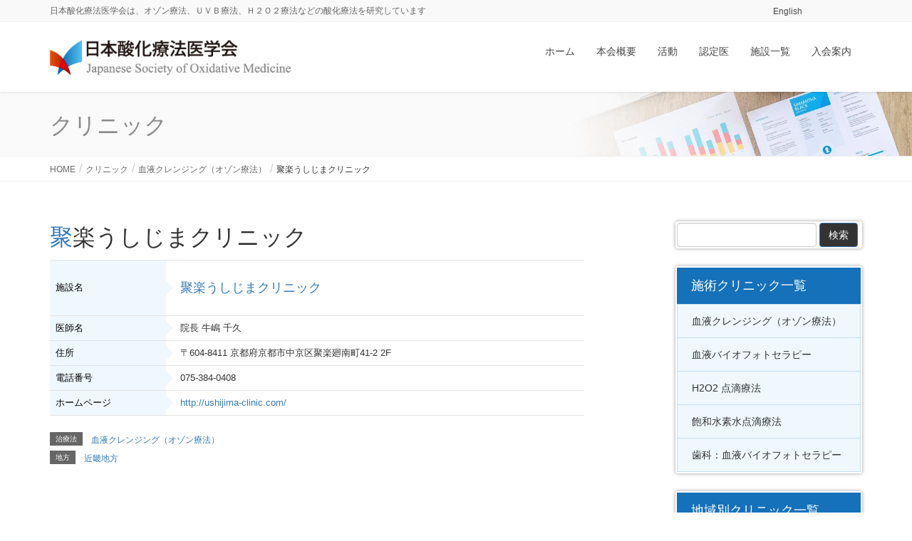

--- FILE ---
content_type: text/html; charset=UTF-8
request_url: https://jsom.jp/doctor/%E8%81%9A%E6%A5%BD%E3%81%86%E3%81%97%E3%81%98%E3%81%BE%E3%82%AF%E3%83%AA%E3%83%8B%E3%83%83%E3%82%AF
body_size: 7926
content:
<!DOCTYPE html>
<html lang="ja">
<head>
<meta charset="utf-8">
<meta http-equiv="X-UA-Compatible" content="IE=edge">
<meta name="viewport" content="width=device-width, initial-scale=1">
<link rel="icon" sizes="16x16" href="favicon.ico" />
<title>聚楽うしじまクリニック | 日本酸化療法医学会</title>
<meta name='robots' content='max-image-preview:large' />
<link rel='dns-prefetch' href='//s.w.org' />
<link rel="alternate" type="application/rss+xml" title="日本酸化療法医学会 &raquo; フィード" href="https://jsom.jp/feed" />
<link rel="alternate" type="application/rss+xml" title="日本酸化療法医学会 &raquo; コメントフィード" href="https://jsom.jp/comments/feed" />
<meta name="description" content="" /><script type="text/javascript">
window._wpemojiSettings = {"baseUrl":"https:\/\/s.w.org\/images\/core\/emoji\/14.0.0\/72x72\/","ext":".png","svgUrl":"https:\/\/s.w.org\/images\/core\/emoji\/14.0.0\/svg\/","svgExt":".svg","source":{"concatemoji":"https:\/\/jsom.jp\/wp-includes\/js\/wp-emoji-release.min.js?ver=6.0.11"}};
/*! This file is auto-generated */
!function(e,a,t){var n,r,o,i=a.createElement("canvas"),p=i.getContext&&i.getContext("2d");function s(e,t){var a=String.fromCharCode,e=(p.clearRect(0,0,i.width,i.height),p.fillText(a.apply(this,e),0,0),i.toDataURL());return p.clearRect(0,0,i.width,i.height),p.fillText(a.apply(this,t),0,0),e===i.toDataURL()}function c(e){var t=a.createElement("script");t.src=e,t.defer=t.type="text/javascript",a.getElementsByTagName("head")[0].appendChild(t)}for(o=Array("flag","emoji"),t.supports={everything:!0,everythingExceptFlag:!0},r=0;r<o.length;r++)t.supports[o[r]]=function(e){if(!p||!p.fillText)return!1;switch(p.textBaseline="top",p.font="600 32px Arial",e){case"flag":return s([127987,65039,8205,9895,65039],[127987,65039,8203,9895,65039])?!1:!s([55356,56826,55356,56819],[55356,56826,8203,55356,56819])&&!s([55356,57332,56128,56423,56128,56418,56128,56421,56128,56430,56128,56423,56128,56447],[55356,57332,8203,56128,56423,8203,56128,56418,8203,56128,56421,8203,56128,56430,8203,56128,56423,8203,56128,56447]);case"emoji":return!s([129777,127995,8205,129778,127999],[129777,127995,8203,129778,127999])}return!1}(o[r]),t.supports.everything=t.supports.everything&&t.supports[o[r]],"flag"!==o[r]&&(t.supports.everythingExceptFlag=t.supports.everythingExceptFlag&&t.supports[o[r]]);t.supports.everythingExceptFlag=t.supports.everythingExceptFlag&&!t.supports.flag,t.DOMReady=!1,t.readyCallback=function(){t.DOMReady=!0},t.supports.everything||(n=function(){t.readyCallback()},a.addEventListener?(a.addEventListener("DOMContentLoaded",n,!1),e.addEventListener("load",n,!1)):(e.attachEvent("onload",n),a.attachEvent("onreadystatechange",function(){"complete"===a.readyState&&t.readyCallback()})),(e=t.source||{}).concatemoji?c(e.concatemoji):e.wpemoji&&e.twemoji&&(c(e.twemoji),c(e.wpemoji)))}(window,document,window._wpemojiSettings);
</script>
<style type="text/css">
img.wp-smiley,
img.emoji {
	display: inline !important;
	border: none !important;
	box-shadow: none !important;
	height: 1em !important;
	width: 1em !important;
	margin: 0 0.07em !important;
	vertical-align: -0.1em !important;
	background: none !important;
	padding: 0 !important;
}
</style>
	<link rel='stylesheet' id='vkExUnit_common_style-css'  href='https://jsom.jp/wp-content/plugins/vk-all-in-one-expansion-unit/assets/css/vkExUnit_style.css?ver=9.77.0.0' type='text/css' media='all' />
<style id='vkExUnit_common_style-inline-css' type='text/css'>
:root {--ver_page_top_button_url:url(https://jsom.jp/wp-content/plugins/vk-all-in-one-expansion-unit/assets/images/to-top-btn-icon.svg);}@font-face {font-weight: normal;font-style: normal;font-family: "vk_sns";src: url("https://jsom.jp/wp-content/plugins/vk-all-in-one-expansion-unit/inc/sns/icons/fonts/vk_sns.eot?-bq20cj");src: url("https://jsom.jp/wp-content/plugins/vk-all-in-one-expansion-unit/inc/sns/icons/fonts/vk_sns.eot?#iefix-bq20cj") format("embedded-opentype"),url("https://jsom.jp/wp-content/plugins/vk-all-in-one-expansion-unit/inc/sns/icons/fonts/vk_sns.woff?-bq20cj") format("woff"),url("https://jsom.jp/wp-content/plugins/vk-all-in-one-expansion-unit/inc/sns/icons/fonts/vk_sns.ttf?-bq20cj") format("truetype"),url("https://jsom.jp/wp-content/plugins/vk-all-in-one-expansion-unit/inc/sns/icons/fonts/vk_sns.svg?-bq20cj#vk_sns") format("svg");}
</style>
<link rel='stylesheet' id='wp-block-library-css'  href='https://jsom.jp/wp-includes/css/dist/block-library/style.min.css?ver=6.0.11' type='text/css' media='all' />
<style id='global-styles-inline-css' type='text/css'>
body{--wp--preset--color--black: #000000;--wp--preset--color--cyan-bluish-gray: #abb8c3;--wp--preset--color--white: #ffffff;--wp--preset--color--pale-pink: #f78da7;--wp--preset--color--vivid-red: #cf2e2e;--wp--preset--color--luminous-vivid-orange: #ff6900;--wp--preset--color--luminous-vivid-amber: #fcb900;--wp--preset--color--light-green-cyan: #7bdcb5;--wp--preset--color--vivid-green-cyan: #00d084;--wp--preset--color--pale-cyan-blue: #8ed1fc;--wp--preset--color--vivid-cyan-blue: #0693e3;--wp--preset--color--vivid-purple: #9b51e0;--wp--preset--gradient--vivid-cyan-blue-to-vivid-purple: linear-gradient(135deg,rgba(6,147,227,1) 0%,rgb(155,81,224) 100%);--wp--preset--gradient--light-green-cyan-to-vivid-green-cyan: linear-gradient(135deg,rgb(122,220,180) 0%,rgb(0,208,130) 100%);--wp--preset--gradient--luminous-vivid-amber-to-luminous-vivid-orange: linear-gradient(135deg,rgba(252,185,0,1) 0%,rgba(255,105,0,1) 100%);--wp--preset--gradient--luminous-vivid-orange-to-vivid-red: linear-gradient(135deg,rgba(255,105,0,1) 0%,rgb(207,46,46) 100%);--wp--preset--gradient--very-light-gray-to-cyan-bluish-gray: linear-gradient(135deg,rgb(238,238,238) 0%,rgb(169,184,195) 100%);--wp--preset--gradient--cool-to-warm-spectrum: linear-gradient(135deg,rgb(74,234,220) 0%,rgb(151,120,209) 20%,rgb(207,42,186) 40%,rgb(238,44,130) 60%,rgb(251,105,98) 80%,rgb(254,248,76) 100%);--wp--preset--gradient--blush-light-purple: linear-gradient(135deg,rgb(255,206,236) 0%,rgb(152,150,240) 100%);--wp--preset--gradient--blush-bordeaux: linear-gradient(135deg,rgb(254,205,165) 0%,rgb(254,45,45) 50%,rgb(107,0,62) 100%);--wp--preset--gradient--luminous-dusk: linear-gradient(135deg,rgb(255,203,112) 0%,rgb(199,81,192) 50%,rgb(65,88,208) 100%);--wp--preset--gradient--pale-ocean: linear-gradient(135deg,rgb(255,245,203) 0%,rgb(182,227,212) 50%,rgb(51,167,181) 100%);--wp--preset--gradient--electric-grass: linear-gradient(135deg,rgb(202,248,128) 0%,rgb(113,206,126) 100%);--wp--preset--gradient--midnight: linear-gradient(135deg,rgb(2,3,129) 0%,rgb(40,116,252) 100%);--wp--preset--duotone--dark-grayscale: url('#wp-duotone-dark-grayscale');--wp--preset--duotone--grayscale: url('#wp-duotone-grayscale');--wp--preset--duotone--purple-yellow: url('#wp-duotone-purple-yellow');--wp--preset--duotone--blue-red: url('#wp-duotone-blue-red');--wp--preset--duotone--midnight: url('#wp-duotone-midnight');--wp--preset--duotone--magenta-yellow: url('#wp-duotone-magenta-yellow');--wp--preset--duotone--purple-green: url('#wp-duotone-purple-green');--wp--preset--duotone--blue-orange: url('#wp-duotone-blue-orange');--wp--preset--font-size--small: 13px;--wp--preset--font-size--medium: 20px;--wp--preset--font-size--large: 36px;--wp--preset--font-size--x-large: 42px;}.has-black-color{color: var(--wp--preset--color--black) !important;}.has-cyan-bluish-gray-color{color: var(--wp--preset--color--cyan-bluish-gray) !important;}.has-white-color{color: var(--wp--preset--color--white) !important;}.has-pale-pink-color{color: var(--wp--preset--color--pale-pink) !important;}.has-vivid-red-color{color: var(--wp--preset--color--vivid-red) !important;}.has-luminous-vivid-orange-color{color: var(--wp--preset--color--luminous-vivid-orange) !important;}.has-luminous-vivid-amber-color{color: var(--wp--preset--color--luminous-vivid-amber) !important;}.has-light-green-cyan-color{color: var(--wp--preset--color--light-green-cyan) !important;}.has-vivid-green-cyan-color{color: var(--wp--preset--color--vivid-green-cyan) !important;}.has-pale-cyan-blue-color{color: var(--wp--preset--color--pale-cyan-blue) !important;}.has-vivid-cyan-blue-color{color: var(--wp--preset--color--vivid-cyan-blue) !important;}.has-vivid-purple-color{color: var(--wp--preset--color--vivid-purple) !important;}.has-black-background-color{background-color: var(--wp--preset--color--black) !important;}.has-cyan-bluish-gray-background-color{background-color: var(--wp--preset--color--cyan-bluish-gray) !important;}.has-white-background-color{background-color: var(--wp--preset--color--white) !important;}.has-pale-pink-background-color{background-color: var(--wp--preset--color--pale-pink) !important;}.has-vivid-red-background-color{background-color: var(--wp--preset--color--vivid-red) !important;}.has-luminous-vivid-orange-background-color{background-color: var(--wp--preset--color--luminous-vivid-orange) !important;}.has-luminous-vivid-amber-background-color{background-color: var(--wp--preset--color--luminous-vivid-amber) !important;}.has-light-green-cyan-background-color{background-color: var(--wp--preset--color--light-green-cyan) !important;}.has-vivid-green-cyan-background-color{background-color: var(--wp--preset--color--vivid-green-cyan) !important;}.has-pale-cyan-blue-background-color{background-color: var(--wp--preset--color--pale-cyan-blue) !important;}.has-vivid-cyan-blue-background-color{background-color: var(--wp--preset--color--vivid-cyan-blue) !important;}.has-vivid-purple-background-color{background-color: var(--wp--preset--color--vivid-purple) !important;}.has-black-border-color{border-color: var(--wp--preset--color--black) !important;}.has-cyan-bluish-gray-border-color{border-color: var(--wp--preset--color--cyan-bluish-gray) !important;}.has-white-border-color{border-color: var(--wp--preset--color--white) !important;}.has-pale-pink-border-color{border-color: var(--wp--preset--color--pale-pink) !important;}.has-vivid-red-border-color{border-color: var(--wp--preset--color--vivid-red) !important;}.has-luminous-vivid-orange-border-color{border-color: var(--wp--preset--color--luminous-vivid-orange) !important;}.has-luminous-vivid-amber-border-color{border-color: var(--wp--preset--color--luminous-vivid-amber) !important;}.has-light-green-cyan-border-color{border-color: var(--wp--preset--color--light-green-cyan) !important;}.has-vivid-green-cyan-border-color{border-color: var(--wp--preset--color--vivid-green-cyan) !important;}.has-pale-cyan-blue-border-color{border-color: var(--wp--preset--color--pale-cyan-blue) !important;}.has-vivid-cyan-blue-border-color{border-color: var(--wp--preset--color--vivid-cyan-blue) !important;}.has-vivid-purple-border-color{border-color: var(--wp--preset--color--vivid-purple) !important;}.has-vivid-cyan-blue-to-vivid-purple-gradient-background{background: var(--wp--preset--gradient--vivid-cyan-blue-to-vivid-purple) !important;}.has-light-green-cyan-to-vivid-green-cyan-gradient-background{background: var(--wp--preset--gradient--light-green-cyan-to-vivid-green-cyan) !important;}.has-luminous-vivid-amber-to-luminous-vivid-orange-gradient-background{background: var(--wp--preset--gradient--luminous-vivid-amber-to-luminous-vivid-orange) !important;}.has-luminous-vivid-orange-to-vivid-red-gradient-background{background: var(--wp--preset--gradient--luminous-vivid-orange-to-vivid-red) !important;}.has-very-light-gray-to-cyan-bluish-gray-gradient-background{background: var(--wp--preset--gradient--very-light-gray-to-cyan-bluish-gray) !important;}.has-cool-to-warm-spectrum-gradient-background{background: var(--wp--preset--gradient--cool-to-warm-spectrum) !important;}.has-blush-light-purple-gradient-background{background: var(--wp--preset--gradient--blush-light-purple) !important;}.has-blush-bordeaux-gradient-background{background: var(--wp--preset--gradient--blush-bordeaux) !important;}.has-luminous-dusk-gradient-background{background: var(--wp--preset--gradient--luminous-dusk) !important;}.has-pale-ocean-gradient-background{background: var(--wp--preset--gradient--pale-ocean) !important;}.has-electric-grass-gradient-background{background: var(--wp--preset--gradient--electric-grass) !important;}.has-midnight-gradient-background{background: var(--wp--preset--gradient--midnight) !important;}.has-small-font-size{font-size: var(--wp--preset--font-size--small) !important;}.has-medium-font-size{font-size: var(--wp--preset--font-size--medium) !important;}.has-large-font-size{font-size: var(--wp--preset--font-size--large) !important;}.has-x-large-font-size{font-size: var(--wp--preset--font-size--x-large) !important;}
</style>
<link rel='stylesheet' id='toc-screen-css'  href='https://jsom.jp/wp-content/plugins/table-of-contents-plus/screen.min.css?ver=2212' type='text/css' media='all' />
<link rel='stylesheet' id='lightning-common-style-css'  href='https://jsom.jp/wp-content/themes/lightning-pro/assets/css/common.css?ver=0.2.2' type='text/css' media='all' />
<link rel='stylesheet' id='lightning-design-style-css'  href='https://jsom.jp/wp-content/themes/lightning-pro/design-skin/origin/css/style.css?ver=0.2.2' type='text/css' media='all' />
<style id='lightning-design-style-inline-css' type='text/css'>
/* ltg theme common */.color_key_bg,.color_key_bg_hover:hover{background-color: #337ab7;}.color_key_txt,.color_key_txt_hover:hover{color: #337ab7;}.color_key_border,.color_key_border_hover:hover{border-color: #337ab7;}.color_key_dark_bg,.color_key_dark_bg_hover:hover{background-color: #2e6da4;}.color_key_dark_txt,.color_key_dark_txt_hover:hover{color: #2e6da4;}.color_key_dark_border,.color_key_dark_border_hover:hover{border-color: #2e6da4;}
html, body { overflow-x: hidden; }
.page-header{background: url(https://jsom.jp/wp-content/themes/lightning-pro/inc/vk-page-header/images/header-sample-biz.jpg) no-repeat 50% center;background-size: cover;}
</style>
<link rel='stylesheet' id='lightning-theme-style-css'  href='https://jsom.jp/wp-content/themes/lightning-pro_child/style.css?ver=0.2.2' type='text/css' media='all' />
<link rel='stylesheet' id='lightning-woo-style-css'  href='https://jsom.jp/wp-content/themes/lightning-pro/inc/woocommerce/css/woo.css?ver=0.2.2' type='text/css' media='all' />
<link rel="https://api.w.org/" href="https://jsom.jp/wp-json/" /><link rel="EditURI" type="application/rsd+xml" title="RSD" href="https://jsom.jp/xmlrpc.php?rsd" />
<link rel="wlwmanifest" type="application/wlwmanifest+xml" href="https://jsom.jp/wp-includes/wlwmanifest.xml" /> 
<meta name="generator" content="WordPress 6.0.11" />
<link rel="canonical" href="https://jsom.jp/doctor/%e8%81%9a%e6%a5%bd%e3%81%86%e3%81%97%e3%81%98%e3%81%be%e3%82%af%e3%83%aa%e3%83%8b%e3%83%83%e3%82%af" />
<link rel='shortlink' href='https://jsom.jp/?p=729' />
<link rel="alternate" type="application/json+oembed" href="https://jsom.jp/wp-json/oembed/1.0/embed?url=https%3A%2F%2Fjsom.jp%2Fdoctor%2F%25e8%2581%259a%25e6%25a5%25bd%25e3%2581%2586%25e3%2581%2597%25e3%2581%2598%25e3%2581%25be%25e3%2582%25af%25e3%2583%25aa%25e3%2583%258b%25e3%2583%2583%25e3%2582%25af" />
<link rel="alternate" type="text/xml+oembed" href="https://jsom.jp/wp-json/oembed/1.0/embed?url=https%3A%2F%2Fjsom.jp%2Fdoctor%2F%25e8%2581%259a%25e6%25a5%25bd%25e3%2581%2586%25e3%2581%2597%25e3%2581%2598%25e3%2581%25be%25e3%2582%25af%25e3%2583%25aa%25e3%2583%258b%25e3%2583%2583%25e3%2582%25af&#038;format=xml" />
<script type="text/javascript">
	window._se_plugin_version = '8.1.9';
</script>
<style type="text/css">div#toc_container {width: 100%;}</style><style>.simplemap img{max-width:none !important;padding:0 !important;margin:0 !important;}.staticmap,.staticmap img{max-width:100% !important;height:auto !important;}.simplemap .simplemap-content{display:none;}</style>
<script>var google_map_api_key = "AIzaSyAHIrqv4GoEXxVYVt12WbHCTyJc-Q8QtLg";</script><style type="text/css">.broken_link, a.broken_link {
	text-decoration: line-through;
}</style><!-- [ VK All in One Expansion Unit OGP ] -->
<meta property="og:site_name" content="日本酸化療法医学会" />
<meta property="og:url" content="https://jsom.jp/doctor/%e8%81%9a%e6%a5%bd%e3%81%86%e3%81%97%e3%81%98%e3%81%be%e3%82%af%e3%83%aa%e3%83%8b%e3%83%83%e3%82%af" />
<meta property="og:title" content="聚楽うしじまクリニック | 日本酸化療法医学会" />
<meta property="og:description" content="" />
<meta property="og:type" content="article" />
<!-- [ / VK All in One Expansion Unit OGP ] -->
<!-- [ VK All in One Expansion Unit twitter card ] -->
<meta name="twitter:card" content="summary_large_image">
<meta name="twitter:description" content="">
<meta name="twitter:title" content="聚楽うしじまクリニック | 日本酸化療法医学会">
<meta name="twitter:url" content="https://jsom.jp/doctor/%e8%81%9a%e6%a5%bd%e3%81%86%e3%81%97%e3%81%98%e3%81%be%e3%82%af%e3%83%aa%e3%83%8b%e3%83%83%e3%82%af">
	<meta name="twitter:domain" content="jsom.jp">
	<!-- [ / VK All in One Expansion Unit twitter card ] -->
			<style type="text/css" id="wp-custom-css">
			/*body{font-family: Hiragino Mincho ProN,"游明朝",serif;}*/
.mainSection .widget{margin-bottom:0 !important;}		</style>
		
</head>
<body class="doctor-template-default single single-doctor postid-729 post-name-%e8%81%9a%e6%a5%bd%e3%81%86%e3%81%97%e3%81%98%e3%81%be%e3%82%af%e3%83%aa%e3%83%8b%e3%83%83%e3%82%af post-type-doctor sidebar-fix device-pc headfix header_height_changer">
<div class="vk-mobile-nav-menu-btn">MENU</div><div class="vk-mobile-nav"><nav class="global-nav"><ul id="menu-%e3%82%b5%e3%82%a4%e3%83%89%e3%83%a1%e3%83%8b%e3%83%a5%e3%83%bc" class="vk-menu-acc  menu"><li id="menu-item-1284" class="menu-item menu-item-type-post_type menu-item-object-page menu-item-1284"><a href="https://jsom.jp/20191015_1/entry">入会案内</a></li>
<li id="menu-item-1286" class="menu-item menu-item-type-post_type menu-item-object-page menu-item-1286"><a href="https://jsom.jp/20191015_1/about">本会概要</a></li>
<li id="menu-item-365" class="menu-item menu-item-type-post_type menu-item-object-page menu-item-has-children menu-item-365"><a href="https://jsom.jp/contents">日本酸化療法医学会の活動</a>
<ul class="sub-menu">
	<li id="menu-item-70" class="menu-item menu-item-type-post_type menu-item-object-page menu-item-70"><a href="https://jsom.jp/cleansing/pigmentaryretinits01">網膜色素変性症</a></li>
	<li id="menu-item-73" class="menu-item menu-item-type-post_type menu-item-object-page menu-item-73"><a href="https://jsom.jp/om">酸化療法とは</a></li>
</ul>
</li>
<li id="menu-item-66" class="menu-item menu-item-type-post_type menu-item-object-page menu-item-66"><a href="https://jsom.jp/cleansing">オゾン療法・血液クレンジング療法について</a></li>
<li id="menu-item-71" class="menu-item menu-item-type-post_type menu-item-object-page menu-item-71"><a href="https://jsom.jp/uvb">ＵＶＢ療法・血液バイオフォトセラピー療法</a></li>
<li id="menu-item-65" class="menu-item menu-item-type-post_type menu-item-object-page menu-item-65"><a href="https://jsom.jp/h2o2">H2O2点滴療法</a></li>
<li id="menu-item-74" class="menu-item menu-item-type-post_type menu-item-object-page menu-item-74"><a href="https://jsom.jp/261-2">飽和水素水点滴療法</a></li>
<li id="menu-item-72" class="menu-item menu-item-type-post_type menu-item-object-page menu-item-72"><a href="https://jsom.jp/recognition">認定医制度</a></li>
<li id="menu-item-68" class="menu-item menu-item-type-post_type menu-item-object-page menu-item-68"><a href="https://jsom.jp/member">会員一覧</a></li>
</ul></nav></div><header class="navbar siteHeader">
	<div class="headerTop" id="headerTop"><div class="container"><p class="headerTop_description">日本酸化療法医学会は、オゾン療法、ＵＶＢ療法、Ｈ２Ｏ２療法などの酸化療法を研究しています</p><nav class="menu-%e3%83%98%e3%83%83%e3%83%80%e3%83%bctop%e3%83%8a%e3%83%93-container"><ul id="menu-%e3%83%98%e3%83%83%e3%83%80%e3%83%bctop%e3%83%8a%e3%83%93" class="menu nav"><li id="menu-item-347" class="menu-item menu-item-type-custom menu-item-object-custom menu-item-347"><a href="http://english.jsom.jp">English</a></li>
</ul></nav></div><!-- [ / .container ] --></div><!-- [ / #headerTop  ] -->	<div class="container siteHeadContainer">
		<div class="navbar-header">
			<h1 class="navbar-brand siteHeader_logo">
			<a href="https://jsom.jp/"><span>
			<img src="https://jsom.jp/wp-content/uploads/2018/10/logo2.png" alt="日本酸化療法医学会" />			</span></a>
			</h1>
								</div>

		<div id="gMenu_outer" class="gMenu_outer"><nav class="menu-%e3%83%98%e3%83%83%e3%83%89%e3%83%a1%e3%83%8b%e3%83%a5%e3%83%bc-container"><ul id="menu-%e3%83%98%e3%83%83%e3%83%89%e3%83%a1%e3%83%8b%e3%83%a5%e3%83%bc-1" class="menu nav gMenu"><li id="menu-item-59" class="menu-item menu-item-type-custom menu-item-object-custom menu-item-home"><a href="https://jsom.jp/"><strong class="gMenu_name">ホーム</strong></a></li>
<li id="menu-item-364" class="menu-item menu-item-type-post_type menu-item-object-page"><a href="https://jsom.jp/20191015_1/about"><strong class="gMenu_name">本会概要</strong></a></li>
<li id="menu-item-63" class="menu-item menu-item-type-post_type menu-item-object-page"><a href="https://jsom.jp/contents"><strong class="gMenu_name">活動</strong></a></li>
<li id="menu-item-64" class="menu-item menu-item-type-post_type menu-item-object-page"><a href="https://jsom.jp/168-2"><strong class="gMenu_name">認定医</strong></a></li>
<li id="menu-item-61" class="menu-item menu-item-type-post_type menu-item-object-page"><a href="https://jsom.jp/169-2"><strong class="gMenu_name">施設一覧</strong></a></li>
<li id="menu-item-60" class="menu-item menu-item-type-post_type menu-item-object-page"><a href="https://jsom.jp/20191015_1/entry"><strong class="gMenu_name">入会案内</strong></a></li>
</ul></nav></div>	</div>
	
	</header>

<div class="section page-header"><div class="container"><div class="row"><div class="col-md-12">
<div class="page-header_pageTitle">
クリニック</div>
</div></div></div></div><!-- [ /.page-header ] -->
<!-- [ .breadSection ] -->
<div class="section breadSection">
<div class="container">
<div class="row">
<ol class="breadcrumb" itemtype="http://schema.org/BreadcrumbList"><li id="panHome" itemprop="itemListElement" itemscope itemtype="http://schema.org/ListItem"><a itemprop="item" href="https://jsom.jp/"><span itemprop="name"><i class="fa fa-home"></i> HOME</span></a></li><li itemprop="itemListElement" itemscope itemtype="http://schema.org/ListItem"><a itemprop="item" href="https://jsom.jp/doctor"><span itemprop="name">クリニック</span></a></li><li itemprop="itemListElement" itemscope itemtype="http://schema.org/ListItem"><a itemprop="item" href="https://jsom.jp/treatment/cleansing"><span itemprop="name">血液クレンジング（オゾン療法）</span></a></li><li><span>聚楽うしじまクリニック</span></li></ol>
</div>
</div>
</div>
<!-- [ /.breadSection ] -->
<div class="section siteContent">
<div class="container">
<div class="row">
		
<div class="col-md-8 mainSection" id="main" role="main">


<article id="post-729" class="post-729 doctor type-doctor status-publish hentry treatment-cleansing region-kinki">
	<header>
				<h1 class="entry-title">聚楽うしじまクリニック</h1>
	</header>
	<div class="doctor-body">
				<table class="clinic">
			<tbody>
		<tr>
		 <th class="">施設名</th>
		 <td class=""><h4 class="entry-title"><a href="https://jsom.jp/doctor/%e8%81%9a%e6%a5%bd%e3%81%86%e3%81%97%e3%81%98%e3%81%be%e3%82%af%e3%83%aa%e3%83%8b%e3%83%83%e3%82%af">聚楽うしじまクリニック</a></h4></td>
		 </tr>
		 <tr>
		 <th class="">医師名</th>
		 <td class="">院長 牛嶋 千久</td>
		 </tr>
		 <tr>
		 <th class="">住所</th>
		 <td class="">〒604-8411 京都府京都市中京区聚楽廻南町41-2 2F</td>
		 </tr>
		 <tr>
		 <th class="">電話番号</th>
		 <td class="">075-384-0408</td>
		 </tr>
		 <tr>
		 <th class="">ホームページ</th>
		 <td class=""><a href="http://ushijima-clinic.com/" target="_blank">http://ushijima-clinic.com/</a></td>
		 </tr>
			</tbody>
		</table>
	</div>
	<div class="entry-footer" style="margin-top: 20px;">
	
	<div class="entry-meta-dataList"><dl><dt>治療法</dt><dd><a href="https://jsom.jp/treatment/cleansing">血液クレンジング（オゾン療法）</a></dd></dl></div><div class="entry-meta-dataList"><dl><dt>地方</dt><dd><a href="https://jsom.jp/region/kinki">近畿地方</a></dd></dl></div>
		</div><!-- [ /.entry-footer ] -->

</article>


</div><!-- [ /.mainSection ] -->

<div class="col-md-3 col-md-offset-1 subSection sideSection">
<aside class="widget_text widget widget_custom_html" id="custom_html-4"><div class="textwidget custom-html-widget"><form name="myform" action='https://www.google.com/search' target="_blank" class="searchform form-inline" onsubmit="return checkText()">
<input name="q" type="text" class="form-control form-group" />
<input type="submit" value="検索" class="btn btn-primary" id="searchsubmit" />
</form>
<script>
    function checkText() {
      var text = document.myform.q.value + ' site:jsom.jp';
	  document.myform.q.value = text;
    }
  </script></div></aside>		<aside class="widget widget_wp_widget_vk_taxonomy_list" id="wp_widget_vk_taxonomy_list-2">		<div class="sideWidget widget_taxonomies widget_nav_menu">
			<h1 class="widget-title subSection-title">施術クリニック一覧</h1>			<ul class="localNavi">
					<li class="cat-item cat-item-7"><a href="https://jsom.jp/treatment/cleansing" title="血液クレンジング（オゾン療法）を施術可能なクリニックです。">血液クレンジング（オゾン療法）</a>
</li>
	<li class="cat-item cat-item-8"><a href="https://jsom.jp/treatment/uvb" title="血液バイオフォトセラピーを施術可能なクリニックです。">血液バイオフォトセラピー</a>
</li>
	<li class="cat-item cat-item-9"><a href="https://jsom.jp/treatment/h2o2" title="H2O2 点滴療法を施術可能なクリニックです。">H2O2 点滴療法</a>
</li>
	<li class="cat-item cat-item-10"><a href="https://jsom.jp/treatment/hydrogen" title="飽和水素水点滴療法を施術可能なクリニックです。">飽和水素水点滴療法</a>
</li>
	<li class="cat-item cat-item-11"><a href="https://jsom.jp/treatment/dentist-uvb" title="歯科：血液バイオフォトセラピーを施術可能なクリニックです。">歯科：血液バイオフォトセラピー</a>
</li>
			</ul>
		</div>
		</aside>				<aside class="widget widget_wp_widget_vk_taxonomy_list" id="wp_widget_vk_taxonomy_list-3">		<div class="sideWidget widget_taxonomies widget_nav_menu">
			<h1 class="widget-title subSection-title">地域別クリニック一覧</h1>			<ul class="localNavi">
					<li class="cat-item cat-item-21"><a href="https://jsom.jp/region/hokkaido" title="北海道のクリニック一覧です。">北海道</a>
</li>
	<li class="cat-item cat-item-22"><a href="https://jsom.jp/region/tohoku" title="東北地方のクリニック一覧です。">東北地方</a>
</li>
	<li class="cat-item cat-item-23"><a href="https://jsom.jp/region/kanto" title="関東地方のクリニック一覧です。">関東地方</a>
</li>
	<li class="cat-item cat-item-24"><a href="https://jsom.jp/region/chubu" title="中部地方のクリニック一覧です。">中部地方</a>
</li>
	<li class="cat-item cat-item-25"><a href="https://jsom.jp/region/kinki" title="近畿地方のクリニック一覧です。">近畿地方</a>
</li>
	<li class="cat-item cat-item-26"><a href="https://jsom.jp/region/chugoku" title="中国地方のクリニック一覧です。">中国地方</a>
</li>
	<li class="cat-item cat-item-27"><a href="https://jsom.jp/region/shikoku" title="四国地方のクリニック一覧です。">四国地方</a>
</li>
	<li class="cat-item cat-item-28"><a href="https://jsom.jp/region/kyushu" title="九州地方のクリニック一覧です。">九州地方</a>
</li>
	<li class="cat-item cat-item-44"><a href="https://jsom.jp/region/okinawa" title="沖縄地方のクリニック一覧です。">沖縄地方</a>
</li>
			</ul>
		</div>
		</aside>		</div><!-- [ /.subSection ] -->

</div><!-- [ /.row ] -->
</div><!-- [ /.container ] -->
</div><!-- [ /.siteContent ] -->


<footer class="section siteFooter">
    <div class="footerMenu">
       <div class="container">
            <nav class="menu-%e3%83%95%e3%83%83%e3%82%bf%e3%83%bc%e3%83%a1%e3%83%8b%e3%83%a5%e3%83%bc-container"><ul id="menu-%e3%83%95%e3%83%83%e3%82%bf%e3%83%bc%e3%83%a1%e3%83%8b%e3%83%a5%e3%83%bc" class="menu nav"><li id="menu-item-76" class="menu-item menu-item-type-post_type menu-item-object-page menu-item-76"><a href="https://jsom.jp/%e6%97%a5%e6%9c%ac%e9%85%b8%e5%8c%96%e7%99%82%e6%b3%95%e5%8c%bb%e5%ad%a6%e4%bc%9a%e4%bc%9a%e5%89%87">日本酸化療法医学会会則</a></li>
<li id="menu-item-77" class="menu-item menu-item-type-post_type menu-item-object-page menu-item-77"><a href="https://jsom.jp/170-2">法的事項</a></li>
<li id="menu-item-75" class="menu-item menu-item-type-post_type menu-item-object-page menu-item-privacy-policy menu-item-75"><a href="https://jsom.jp/privacy-policy">個人情報の利用目的</a></li>
</ul></nav>        </div>
    </div>
    <div class="container sectionBox">
        <div class="row ">
            <div class="col-md-4"></div><div class="col-md-4"></div><div class="col-md-4"></div>        </div>
    </div>
    <div class="container sectionBox copySection text-center">
          <p>Copyright © JSOM All Rights Reserved.</p>    </div>
</footer>
<a href="#top" id="page_top" class="page_top_btn">PAGE TOP</a><script type='text/javascript' src='https://jsom.jp/wp-includes/js/jquery/jquery.min.js?ver=3.6.0' id='jquery-core-js'></script>
<script type='text/javascript' id='toc-front-js-extra'>
/* <![CDATA[ */
var tocplus = {"smooth_scroll":"1","visibility_show":"\u958b\u304f","visibility_hide":"\u9589\u3058\u308b","width":"100%"};
/* ]]> */
</script>
<script type='text/javascript' src='https://jsom.jp/wp-content/plugins/table-of-contents-plus/front.min.js?ver=2212' id='toc-front-js'></script>
<script type='text/javascript' src='https://jsom.jp/wp-includes/js/clipboard.min.js?ver=2.0.10' id='clipboard-js'></script>
<script type='text/javascript' src='https://jsom.jp/wp-content/plugins/vk-all-in-one-expansion-unit/inc/sns//assets/js/copy-button.js' id='copy-button-js'></script>
<script type='text/javascript' src='https://jsom.jp/wp-content/plugins/vk-all-in-one-expansion-unit/inc/smooth-scroll/js/smooth-scroll.min.js?ver=9.77.0.0' id='smooth-scroll-js-js'></script>
<script type='text/javascript' id='vkExUnit_master-js-js-extra'>
/* <![CDATA[ */
var vkExOpt = {"ajax_url":"https:\/\/jsom.jp\/wp-admin\/admin-ajax.php"};
/* ]]> */
</script>
<script type='text/javascript' src='https://jsom.jp/wp-content/plugins/vk-all-in-one-expansion-unit/assets/js/all.min.js?ver=9.77.0.0' id='vkExUnit_master-js-js'></script>
<script type='text/javascript' src='https://jsom.jp/wp-content/themes/lightning-pro/assets/js/lightning.min.js?ver=0.2.2' id='lightning-js-js'></script>
</body>
</html>


--- FILE ---
content_type: text/css
request_url: https://jsom.jp/wp-content/themes/lightning-pro_child/style.css?ver=0.2.2
body_size: 2484
content:
@charset "utf-8";
/*
Theme Name: Lightning Child
Theme URI: ★ テーマの公式サイトなどのURL（空欄でも可） ★
Template: lightning-pro
Description: ★ テーマの説明（空欄でも可） ★
Author: ★ テーマ作成者の名前（空欄でも可） ★
Tags: 
Version: 0.1.2
*/
.center{
	
}
a.btn {
	margin: .5em .5em .5em 0;
   text-decoration: none;
}
a:hover.blue-bc{
	box-shadow:none;
	color: #fff;
}
a.blue-bc{
	  background: #4f9df4;
	box-shadow: 0 3px 6px rgba(0,0,0,.3);
	    display: inline-block;
    padding: 1em 2.5em;
    border-bottom: solid 4px rgba(0,0,0,.27);
    border-radius: 3px;
    color: #fff;
}
.veu_autoEyeCatchBox{ text-align: center;}


#toc_container {
    margin-top: 1em;
    padding: 20px;
    width:100%;
    background: #eff8ff;
    border-radius: 5px;
    border:none;
}
#toc_container p.toc_title{
	font-size: 20px;
}


/*================== 768px〜の場合 ==================*/
@media only screen and (min-width: 768px) {
	a.blue-bc{
		padding: 1em 2.5em;
		font-size:1.3em;
	} 
	
}

h1, h2, h3, h4, h5, h6, dt,#toc_container p.toc_title, .page-header, .mainSection-title, .subSection-title, .veu_leadTxt, .mincho {

    font-family: 游明朝, YuMincho, "ヒラギノ明朝 ProN W3", "Hiragino Mincho ProN", HG明朝E, "ＭＳ Ｐ明朝", "ＭＳ 明朝", serif;

}
.media .media-heading a { color:#1571ba !important; }
.media .media-body p{ color:#777; }
.media { margin-bottom: 20px; }
.eye-img{margin-bottom: 10px;}
div.search-word{margin-bottom: 20px;}
.mainSection header { border-bottom: none;}
.media:first-child { border-top:none;}
.media {padding: 0 0 1em 0; border-bottom: none;}
#static-news {
    border: solid 1px #CCC;
    padding: 15px;
    margin-bottom: 20px;
    font-size: 14px;
}
#index_header_search{
	background-color: rgba(34,34,34,0.6);
	padding: 15px 0 5px;
}
#index_header_search p.notice {padding:0 15px;font-size: 0.7em;margin-bottom: 0; text-align: right;color:#ccc;float: left;}
#index_header_search a{ color:#ccc;}
#index_header_search .inner {
    width: 90.22556%;
    margin: 0 auto;
    max-width: 1140px;
    
}
.header_search_inputs input, .header_search_inputs select {
    width: 100% !important;
    height: 50px;
    
    font-size: 14px;
    line-height: 1;
    color: #000;
    background: #fff;
    border: none;
    border-radius: 3px;
    margin-bottom: 3px !important;
}

#searchsubmit{ background: #333; color:#fff;}
#searchsubmit:hover{ background: #eee; color:#000;}
@media screen and (min-width: 1024px) {
	.header_search_keywords{ padding-left:0;}
	#index_header_search p.notice {padding:0;}
}


.veu_postList .postList_date{
	text-align: right;
	color:#888;
	
}
.page-header_pageTitle {
	color:#888;
}
.mainSection-title, h2 {
	border-bottom: 3px solid #1571ba;
	border-top: none;
	background: #eff8ff;
	/*color:#1571ba;*/
}
.sideSection aside{
	margin-right: 0px;
	background: #FFF;
    border-radius: 3px;
    -webkit-border-radius: 3px;
    -moz-border-radius: 3px;
    box-shadow: 0px 0px 5px #999;
    -moz-box-shadow: 0px 0px 5px #999;
    -webkit-box-shadow: 0px 0px 5px #999;
   /* margin: 0 0 20px 0;*/
    padding: 2px;
}
.sideSection .subSection-title{
	display: block;
    background: #1571ba;
    padding: 15px 10px 15px 20px;
    line-height: 1.2;
    text-decoration: none;
    color: #FFF;
    border-bottom: 1px solid #c2ddf2;
}
.widget_nav_menu ul li a{
	display: block;
    background: #eff8ff;
    padding: 15px 10px 15px 20px;
    line-height: 1.2;
    text-decoration: none;
    color: #333;
    border-bottom: 1px solid #c2ddf2;
    border-left: 1px solid #c2ddf2;
    border-right: 1px solid #c2ddf2;
}
.widget_nav_menu ul.sub-menu li a{
	    display: block;
    background: #FFF;
    padding: 5px 10px 5px 28px;
    line-height: 1.2;
    text-decoration: none;
    color: #333;
    border-bottom: 1px solid #c2ddf2;
}
h3:after, .subSection-title:after{border: none;}
table {
  margin: 20px auto;
  max-width: 1140px;
}


.tbl-r02 th {
  border: solid 1px #ccc;
  color: #fff;
  padding: 10px;
}
.tbl-r02 td {
border: solid 1px #ccc;
padding:10px;}
.tbl-r02 th,.tbl-r02 td{width:25%;text-align:center }
#header_search_submit{width:80%}

h4.entry-title{
position: relative;
background: #ffffff;
font-size: 18px;
padding: 10px 0;
margin: 0.3em 0
}

table.clinic {
	width: 100%;
	margin: 0px 0 0px 0;
	border-collapse: separate;
	font-size: 0.8em;
}
table.clinic th,
table.clinic td {
	padding: 8px;
}

table.clinic th {
	background: #eff8ff;
	vertical-align: middle;
	text-align: left;
	width: 100px;
	min-width: 80px;
	overflow: visible;
	position: relative;
	color: #000;
	font-weight: normal;
	font-size: 1em;
}

table.clinic th:after {
	left: 100%;
	top: 50%;
	border: solid transparent;
	content: " ";
	height: 0;
	width: 0;
	position: absolute;
	pointer-events: none;
	border-color: rgba(136, 183, 213, 0);
	border-left-color: #eff8ff;
	border-width: 10px;
	margin-top: -10px;
}
/* firefox */
@-moz-document url-prefix() { 
	table.clinic th::after {
		float: right;
		padding: 0;
		left: 30px;
		top: 10px;
		content: " ";
		height: 0;
		width: 0;
		position: relative;
		pointer-events: none;
		border: 10px solid transparent;
		border-left: #295890 10px solid;
		margin-top: -10px;
	}
}

table.clinic td {
	width: 360px;
	padding-left: 20px;
}

@media screen and (max-width: 640px) {
  .last td:last-child {
    border-bottom: solid 1px #ccc;
    width: 100%;
  }
  .tbl-r02 {
    /*width: 80%;*/
  }
  .tbl-r02 th,
  .tbl-r02 td {
   border-bottom: none;
    display: block;
    width: 100%;
  }
  
}
/*================== 768px〜の場合 ==================*/
@media only screen and (min-width: 768px) {

	#top__fullcarousel {
	    max-width: 1140px;
	    margin: 0 auto;
	}
	.header_search_button{ text-align: right;padding-right: 0;}
}	
	
/*wp-pagenaviのスタイル*/

.wp-pagenavi {
	clear: both;
	text-align:center;padding-bottom:30px;
}
.wp-pagenavi a, .wp-pagenavi span {
	color: #fff;
    background:-moz-linear-gradient( center top, #1571ba 5%, #1571ba 100% );
	background:-ms-linear-gradient( top, #1571ba 5%, #1571ba 100% );
	filter:progid:DXImageTransform.Microsoft.gradient(startColorstr='#89c403', endColorstr='#1571ba');
	background:-webkit-gradient( linear, left top, left bottom, color-stop(5%, #1571ba), color-stop(100%, #1571ba) );
	background-color:#1571ba;
	-moz-border-radius:8px;
	-webkit-border-radius:8px;
	border-radius:8px;
	border:1px solid #1571ba;
	padding:9px 18px;
	margin: 0 2px;
	white-space: nowrap;
	-moz-border-radius: 3px;
	-webkit-border-radius: 3px;
	text-shadow:1px 1px 0px #1571ba;
 	/*-webkit-box-shadow:inset 1px 1px 0px 0px #a4e271;
 	-moz-box-shadow:inset 1px 1px 0px 0px #a4e271;
 	box-shadow:inset 1px 1px 0px 0px #a4e271;*/
	text-align: center;
	text-decoration:none;
}

.wp-pagenavi span.current,.wp-pagenavi a:hover{
	color: #999;
	background: #fff;
	border-color: #ccc;
	text-shadow:none;
	font-weight: normal;
    }
span.pages { display: block; background: none; color:#999;border: none;text-shadow:none;}